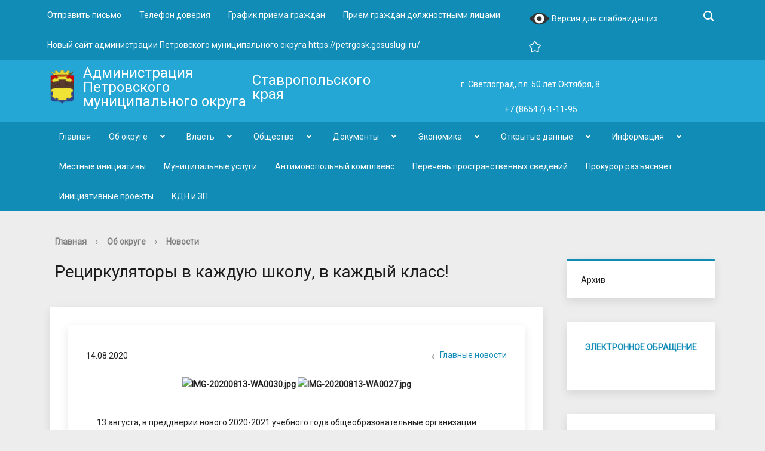

--- FILE ---
content_type: text/html; charset=UTF-8
request_url: http://petrgosk.ru/ob-okruge/novosti/4895/
body_size: 16751
content:

<!DOCTYPE html>
<html>
<head>
	<meta charset="utf-8">
	<title>Рециркуляторы в каждую школу, в каждый класс!</title>
	<meta http-equiv="X-UA-Compatible" content="IE=edge">
	<meta name="viewport" content="width=device-width, initial-scale=1">
	<meta 
	name="sputnik-verification" 
	content="gBEUTYJkN8MwGhlF"
	/>
	<link rel="icon" href="/bitrix/templates/gos_modern_blue_et/favicon.png">
	<script data-skip-moving="true">
		function loadFont(t,e,n,o){function a(){if(!window.FontFace)return!1;var t=new FontFace("t",'url("data:application/font-woff2,") format("woff2")',{}),e=t.load();try{e.then(null,function(){})}catch(n){}return"loading"===t.status}var r=navigator.userAgent,s=!window.addEventListener||r.match(/(Android (2|3|4.0|4.1|4.2|4.3))|(Opera (Mini|Mobi))/)&&!r.match(/Chrome/);if(!s){var i={};try{i=localStorage||{}}catch(c){}var d="x-font-"+t,l=d+"url",u=d+"css",f=i[l],h=i[u],p=document.createElement("style");if(p.rel="stylesheet",document.head.appendChild(p),!h||f!==e&&f!==n){var w=n&&a()?n:e,m=new XMLHttpRequest;m.open("GET",w),m.onload=function(){m.status>=200&&m.status<400&&(i[l]=w,i[u]=m.responseText,o||(p.textContent=m.responseText))},m.send()}else p.textContent=h}}

		loadFont('OpenSans', '/bitrix/templates/gos_modern_blue_et/opensans.css', '/bitrix/templates/gos_modern_blue_et/opensans-woff2.css');
	</script>

	
	<meta http-equiv="Content-Type" content="text/html; charset=UTF-8" />
<meta name="robots" content="index, follow" />
<meta name="keywords" content="1С-Битрикс, CMS, PHP, bitrix, система управления контентом" />
<meta name="description" content="1С-Битрикс: Управление сайтом" />
<link href="/bitrix/cache/css/et/gos_modern_blue_et/kernel_main/kernel_main.css?158289224036243" type="text/css"   rel="stylesheet" />
<link href="/bitrix/cache/css/et/gos_modern_blue_et/template_381cc66e515c1d36806d5204df65a2b8/template_381cc66e515c1d36806d5204df65a2b8.css?1676028882196063" type="text/css"   data-template-style="true"  rel="stylesheet" />
<script type="text/javascript">if(!window.BX)window.BX={};if(!window.BX.message)window.BX.message=function(mess){if(typeof mess=='object') for(var i in mess) BX.message[i]=mess[i]; return true;};</script>
<script type="text/javascript">(window.BX||top.BX).message({'JS_CORE_LOADING':'Загрузка...','JS_CORE_NO_DATA':'- Нет данных -','JS_CORE_WINDOW_CLOSE':'Закрыть','JS_CORE_WINDOW_EXPAND':'Развернуть','JS_CORE_WINDOW_NARROW':'Свернуть в окно','JS_CORE_WINDOW_SAVE':'Сохранить','JS_CORE_WINDOW_CANCEL':'Отменить','JS_CORE_WINDOW_CONTINUE':'Продолжить','JS_CORE_H':'ч','JS_CORE_M':'м','JS_CORE_S':'с','JSADM_AI_HIDE_EXTRA':'Скрыть лишние','JSADM_AI_ALL_NOTIF':'Показать все','JSADM_AUTH_REQ':'Требуется авторизация!','JS_CORE_WINDOW_AUTH':'Войти','JS_CORE_IMAGE_FULL':'Полный размер'});</script>
<script type="text/javascript">(window.BX||top.BX).message({'LANGUAGE_ID':'ru','FORMAT_DATE':'DD.MM.YYYY','FORMAT_DATETIME':'DD.MM.YYYY HH:MI:SS','COOKIE_PREFIX':'BITRIX_SM','SERVER_TZ_OFFSET':'10800','SITE_ID':'et','SITE_DIR':'/','USER_ID':'','SERVER_TIME':'1769010514','USER_TZ_OFFSET':'0','USER_TZ_AUTO':'Y','bitrix_sessid':'7e30d6fa4f0cd4cdc2783a8cc2da1dc0'});</script>


<script type="text/javascript"  src="/bitrix/cache/js/et/gos_modern_blue_et/kernel_main/kernel_main.js?1658238214372479"></script>
<script type="text/javascript">BX.setJSList(['/bitrix/js/main/core/core.js','/bitrix/js/main/core/core_ajax.js','/bitrix/js/main/core/core_window.js','/bitrix/js/main/core/core_popup.js','/bitrix/js/main/utils.js','/bitrix/js/main/core/core_date.js','/bitrix/js/main/json/json2.min.js','/bitrix/js/main/core/core_ls.js','/bitrix/js/main/core/core_tooltip.js','/bitrix/js/main/rating_like.js','/bitrix/js/main/core/core_fx.js','/bitrix/js/main/core/core_timer.js','/bitrix/js/main/dd.js','/bitrix/js/main/session.js','/bitrix/js/main/core/core_dd.js','/bitrix/templates/gos_modern_blue_et/js/-jquery.min.js','/bitrix/templates/gos_modern_blue_et/js/js.cookie.min.js','/bitrix/templates/gos_modern_blue_et/js/jquery.formstyler.min.js','/bitrix/templates/gos_modern_blue_et/js/jquery.matchHeight-min.js','/bitrix/templates/gos_modern_blue_et/js/jquery.mobileNav.min.js','/bitrix/templates/gos_modern_blue_et/js/jquery.tabsToSelect.min.js','/bitrix/templates/gos_modern_blue_et/js/owl.carousel.min.js','/bitrix/templates/gos_modern_blue_et/js/perfect-scrollbar.jquery.min.js','/bitrix/templates/gos_modern_blue_et/js/responsive-tables.js','/bitrix/templates/gos_modern_blue_et/js/special_version.js','/bitrix/templates/gos_modern_blue_et/js/main.js','/bitrix/templates/gos_modern_blue_et/js/cronsoft.js','/bitrix/components/bitrix/search.title/script.js']); </script>
<script type="text/javascript">BX.setCSSList(['/bitrix/js/main/core/css/core.css','/bitrix/js/main/core/css/core_popup.css','/bitrix/js/main/core/css/core_date.css','/bitrix/js/main/core/css/core_tooltip.css','/bitrix/templates/gos_modern_blue_et/special_version.css','/bitrix/templates/gos_modern_blue_et/styles.css','/bitrix/templates/gos_modern_blue_et/template_styles.css']); </script>
<script type="text/javascript">
					(function () {
						"use strict";

						var counter = function ()
						{
							var cookie = (function (name) {
								var parts = ("; " + document.cookie).split("; " + name + "=");
								if (parts.length == 2) {
									try {return JSON.parse(decodeURIComponent(parts.pop().split(";").shift()));}
									catch (e) {}
								}
							})("BITRIX_CONVERSION_CONTEXT_et");

							if (cookie && cookie.EXPIRE >= BX.message("SERVER_TIME"))
								return;

							var request = new XMLHttpRequest();
							request.open("POST", "/bitrix/tools/conversion/ajax_counter.php", true);
							request.setRequestHeader("Content-type", "application/x-www-form-urlencoded");
							request.send(
								"SITE_ID="+encodeURIComponent("et")+
								"&sessid="+encodeURIComponent(BX.bitrix_sessid())+
								"&HTTP_REFERER="+encodeURIComponent(document.referrer)
							);
						};

						if (window.frameRequestStart === true)
							BX.addCustomEvent("onFrameDataReceived", counter);
						else
							BX.ready(counter);
					})();
				</script>



<script type="text/javascript"  src="/bitrix/cache/js/et/gos_modern_blue_et/template_29ef2e2cfcfff6c1df25a41577237c8a/template_29ef2e2cfcfff6c1df25a41577237c8a.js?1582889188214373"></script>
<script type="text/javascript">var _ba = _ba || []; _ba.push(["aid", "97e0e7e45e3a040b712720d67b3d0af7"]); _ba.push(["host", "petrgosk.ru"]); (function() {var ba = document.createElement("script"); ba.type = "text/javascript"; ba.async = true;ba.src = (document.location.protocol == "https:" ? "https://" : "http://") + "bitrix.info/ba.js";var s = document.getElementsByTagName("script")[0];s.parentNode.insertBefore(ba, s);})();</script>



<link href="https://fonts.googleapis.com/css?family=Roboto&amp;subset=cyrillic" rel="stylesheet"> 


<!-- Yandex.Metrika counter -->
<script type="text/javascript" >
   (function(m,e,t,r,i,k,a){m[i]=m[i]||function(){(m[i].a=m[i].a||[]).push(arguments)};
   m[i].l=1*new Date();k=e.createElement(t),a=e.getElementsByTagName(t)[0],k.async=1,k.src=r,a.parentNode.insertBefore(k,a)})
   (window, document, "script", "https://mc.yandex.ru/metrika/tag.js", "ym");

   ym(73580662, "init", {
        clickmap:true,
        trackLinks:true,
        accurateTrackBounce:true,
        webvisor:true
   });
</script>
<noscript><div><img src="https://mc.yandex.ru/watch/73580662" style="position:absolute; left:-9999px;" alt="" /></div></noscript>
<!-- /Yandex.Metrika counter -->



<!-- Global site tag (gtag.js) - Google Analytics -->
<script async src="https://www.googletagmanager.com/gtag/js?id=G-DT5045JQ9L"></script>
<script>
  window.dataLayer = window.dataLayer || [];
  function gtag(){dataLayer.push(arguments);}
  gtag('js', new Date());

  gtag('config', 'G-DT5045JQ9L');
</script>



<!-- Google Tag Manager -->
<script>(function(w,d,s,l,i){w[l]=w[l]||[];w[l].push({'gtm.start':
new Date().getTime(),event:'gtm.js'});var f=d.getElementsByTagName(s)[0],
j=d.createElement(s),dl=l!='dataLayer'?'&l='+l:'';j.async=true;j.src=
'https://www.googletagmanager.com/gtm.js?id='+i+dl;f.parentNode.insertBefore(j,f);
})(window,document,'script','dataLayer','GTM-5MTHMBG');</script>
<!-- End Google Tag Manager -->



</head>

 

<body>





<!-- Google Tag Manager (noscript) -->
<noscript><iframe src="https://www.googletagmanager.com/ns.html?id=GTM-5MTHMBG"
height="0" width="0" style="display:none;visibility:hidden"></iframe></noscript>
<!-- End Google Tag Manager (noscript) -->




<div class="mb-hide"></div>
<div class="body-wrapper clearfix">
    <div class="special-settings">
        <div class="container special-panel-container">
            <div class="content">
                <div class="aa-block aaFontsize">
                    <div class="fl-l">Размер:</div>
                    <a class="aaFontsize-small" data-aa-fontsize="small" href="#" title="Уменьшенный размер шрифта">A</a><!--
				 --><a class="aaFontsize-normal a-current" href="#" data-aa-fontsize="normal" title="Нормальный размер шрифта">A</a><!--
				 --><a class="aaFontsize-big" data-aa-fontsize="big" href="#" title="Увеличенный размер шрифта">A</a>
                </div>
                <div class="aa-block aaColor">
                    Цвет:
                    <a class="aaColor-black a-current" data-aa-color="black" href="#" title="Черным по белому"><span>C</span></a><!--
				 --><a class="aaColor-yellow" data-aa-color="yellow" href="#" title="Желтым по черному"><span>C</span></a><!--
				 --><a class="aaColor-blue" data-aa-color="blue" href="#" title="Синим по голубому"><span>C</span></a>
                </div>

                <div class="aa-block aaImage">
                    Изображения
				<span class="aaImage-wrapper">
					<a class="aaImage-on a-current" data-aa-image="on" href="#">Вкл.</a><!--
					 --><a class="aaImage-off" data-aa-image="off" href="#">Выкл.</a>
				</span>
                </div>
                <span class="aa-block"><a href="/site_et/?set-aa=normal" data-aa-off><i class="icon icon-special-version"></i> Обычная версия сайта</a></span>
            </div>
        </div> <!-- .container special-panel-container -->
    </div> <!-- .special-settings -->

	<header>





		<div class="container container-top-header">
			<div class="content">
				 				<div class="col col-mb-hide col-10 col-dt-10 col-ld-10">
					    <div class="top-header-nav">
        <ul class="">
                                                <li><a href="/pryamaya-svyaz/">Отправить письмо</a></li>
                                                                        <li><a href="/telefon-doveriya/">Телефон доверия</a></li>
                                                                        <li><a href="/grafik-priema-grazhdan/">График приема граждан</a></li>
                                                                        <li><a href="/priem-grazhdan-dolzhnostnymi-litsami">Прием граждан должностными лицами</a></li>
                                                                        <li><a href="https://petrgosk.gosuslugi.ru/">Новый сайт администрации Петровского муниципального округа                https://petrgosk.gosuslugi.ru/</a></li>
                                                </ul>
    </div>
				</div>

				<div class="col col-mb-7 col-2 col-dt-2">
						<span class="aa-hide" itemprop="Copy">
                        <a class="fl-r top-header-link ta-center" href="/site_et/?set-aa=special" data-aa-on><img src="/bitrix/templates/gos_modern_blue_et/eye-icon.svg" width="35" height="35">

                        Версия для слабовидящих</a></span>

						<div class="search-block fl-r">
							<div class="search-button"><i class="icon icon-search" title='Поиск по сайту'></i> <span class="col-mb-hide col-hide col-dt-hide"></span></div>
                            
<div class="container container-search">
    <div class="content">
        <div class="col col-mb-12" id="searchTitle">
	        <form action="/site_et/search/index.php">
                <div class="search-form-block">
                    <i class="icon icon-search-white"></i>
                    <div class="search-close-button"><i class="icon icon-close"></i></div>
                    <div class="ov-h">
                        <input id="title-search-input" class="search-input" type="text" name="q" autocomplete="off">
                    </div>
                </div>
            </form>
            <div class="search-suggestions">
                <a href="#" class="btn btn-cta">Все результаты</a>
            </div>
        </div>
    </div>
</div>

<script>

function JCTitleSearchModern(arParams)
{
	var _this = this;

	this.arParams = {
		'AJAX_PAGE': arParams.AJAX_PAGE,
		'CONTAINER_ID': arParams.CONTAINER_ID,
		'INPUT_ID': arParams.INPUT_ID,
		'MIN_QUERY_LEN': parseInt(arParams.MIN_QUERY_LEN)
	};
	if(arParams.WAIT_IMAGE)
		this.arParams.WAIT_IMAGE = arParams.WAIT_IMAGE;
	if(arParams.MIN_QUERY_LEN <= 0)
		arParams.MIN_QUERY_LEN = 1;

	this.cache = [];
	this.cache_key = null;

	this.startText = '';
	this.currentRow = -1;
	this.RESULT = null;
	this.CONTAINER = null;
	this.INPUT = null;
	this.WAIT = null;

	this.ShowResult = function(result)
	{
		var suggestions = document.getElementsByClassName('search-suggestions');
		suggestions[0].innerHTML = result;
	}

	this.onKeyPress = function(keyCode)
	{
		var tbl = BX.findChild(_this.RESULT, {'tag':'div','class':'search-result'}, true);
		if(!tbl)
			return false;

		var cnt = tbl.rows.length;

		switch (keyCode)
		{
			case 27: // escape key - close search div
				_this.RESULT.style.display = 'none';
				_this.currentRow = -1;
				_this.UnSelectAll();
				return true;

			case 40: // down key - navigate down on search results
				if(_this.RESULT.style.display == 'none')
					_this.RESULT.style.display = 'block';

				var first = -1;
				for(var i = 0; i < cnt; i++)
				{
					if(!BX.findChild(tbl.rows[i], {'class':'title-search-separator'}, true))
					{
						if(first == -1)
							first = i;

						if(_this.currentRow < i)
						{
							_this.currentRow = i;
							break;
						}
						else if(tbl.rows[i].className == 'title-search-selected')
						{
							tbl.rows[i].className = '';
						}
					}
				}

				if(i == cnt && _this.currentRow != i)
					_this.currentRow = first;

				tbl.rows[_this.currentRow].className = 'title-search-selected';
				return true;

			case 38: // up key - navigate up on search results
				if(_this.RESULT.style.display == 'none')
					_this.RESULT.style.display = 'block';

				var last = -1;
				for(var i = cnt-1; i >= 0; i--)
				{
					if(!BX.findChild(tbl.rows[i], {'class':'title-search-separator'}, true))
					{
						if(last == -1)
							last = i;

						if(_this.currentRow > i)
						{
							_this.currentRow = i;
							break;
						}
						else if(tbl.rows[i].className == 'title-search-selected')
						{
							tbl.rows[i].className = '';
						}
					}
				}

				if(i < 0 && _this.currentRow != i)
					_this.currentRow = last;

				tbl.rows[_this.currentRow].className = 'title-search-selected';
				return true;

			case 13: // enter key - choose current search result
				if(_this.RESULT.style.display == 'block')
				{
					for(var i = 0; i < cnt; i++)
					{
						if(_this.currentRow == i)
						{
							if(!BX.findChild(tbl.rows[i], {'class':'title-search-separator'}, true))
							{
								var a = BX.findChild(tbl.rows[i], {'tag':'a'}, true);
								if(a)
								{
									window.location = a.href;
									return true;
								}
							}
						}
					}
				}
				return false;
		}

		return false;
	}

	this.onTimeout = function()
	{
		_this.onChange(function(){
			setTimeout(_this.onTimeout, 500);
		});
	}

	this.onChange = function(callback)
	{
		if(_this.INPUT.value != _this.oldValue && _this.INPUT.value != _this.startText)
		{
			_this.oldValue = _this.INPUT.value;
			if(_this.INPUT.value.length >= _this.arParams.MIN_QUERY_LEN)
			{
				_this.cache_key = _this.arParams.INPUT_ID + '|' + _this.INPUT.value;
				if(_this.cache[_this.cache_key] == null)
				{
					if(_this.WAIT)
					{
						var pos = BX.pos(_this.INPUT);
						var height = (pos.bottom - pos.top)-2;
						_this.WAIT.style.top = (pos.top+1) + 'px';
						_this.WAIT.style.height = height + 'px';
						_this.WAIT.style.width = height + 'px';
						_this.WAIT.style.left = (pos.right - height + 2) + 'px';
						_this.WAIT.style.display = 'block';
					}

					BX.ajax.post(
						_this.arParams.AJAX_PAGE,
						{
							'ajax_call':'y',
							'INPUT_ID':_this.arParams.INPUT_ID,
							'q':_this.INPUT.value,
							'l':_this.arParams.MIN_QUERY_LEN
						},
						function(result)
						{
							_this.cache[_this.cache_key] = result;
							_this.ShowResult(result);
							_this.currentRow = -1;
							_this.EnableMouseEvents();
							if(_this.WAIT)
								_this.WAIT.style.display = 'none';
							if (!!callback)
								callback();
						}
					);
					return;
				}
				else
				{
					_this.ShowResult(_this.cache[_this.cache_key]);
					_this.currentRow = -1;
					_this.EnableMouseEvents();
				}
			}
			else
			{
				_this.RESULT.style.display = 'none';
				_this.currentRow = -1;
				_this.UnSelectAll();
			}
		}
		if (!!callback)
			callback();
	}

	this.UnSelectAll = function()
	{
		var tbl = BX.findChild(_this.RESULT, {'tag':'div','class':'search-result'}, true);
		if(tbl)
		{
			var cnt = tbl.rows.length;
			for(var i = 0; i < cnt; i++)
				tbl.rows[i].className = '';
		}
	}

	this.EnableMouseEvents = function()
	{
		var tbl = BX.findChild(_this.RESULT, {'tag':'div','class':'search-result'}, true);
		if(tbl)
		{
			var cnt = tbl.rows.length;
			for(var i = 0; i < cnt; i++)
				if(!BX.findChild(tbl.rows[i], {'class':'title-search-separator'}, true))
				{
					tbl.rows[i].id = 'row_' + i;
					tbl.rows[i].onmouseover = function (e) {
						if(_this.currentRow != this.id.substr(4))
						{
							_this.UnSelectAll();
							this.className = 'title-search-selected';
							_this.currentRow = this.id.substr(4);
						}
					};
					tbl.rows[i].onmouseout = function (e) {
						this.className = '';
						_this.currentRow = -1;
					};
				}
		}
	}

	this.onFocusLost = function(hide)
	{
		setTimeout(function(){_this.RESULT.style.display = 'none';}, 250);
	}

	this.onFocusGain = function()
	{
		if(_this.RESULT.innerHTML.length)
			_this.ShowResult();
	}

	this.onKeyDown = function(e)
	{
		if(!e)
			e = window.event;

		if (_this.RESULT.style.display == 'block')
		{
			if(_this.onKeyPress(e.keyCode))
				return BX.PreventDefault(e);
		}
	}

	this.Init = function()
	{
		this.CONTAINER = document.getElementById(this.arParams.CONTAINER_ID);
		this.RESULT = document.body.appendChild(document.createElement("DIV"));
		this.RESULT.className = 'search-suggestions';
		this.INPUT = document.getElementById(this.arParams.INPUT_ID);
		this.startText = this.oldValue = this.INPUT.value;
		BX.bind(this.INPUT, 'focus', function() {_this.onFocusGain()});
		BX.bind(this.INPUT, 'blur', function() {_this.onFocusLost()});

		if(BX.browser.IsSafari() || BX.browser.IsIE())
			this.INPUT.onkeydown = this.onKeyDown;
		else
			this.INPUT.onkeypress = this.onKeyDown;

		if(this.arParams.WAIT_IMAGE)
		{
			this.WAIT = document.body.appendChild(document.createElement("DIV"));
			this.WAIT.style.backgroundImage = "url('" + this.arParams.WAIT_IMAGE + "')";
			if(!BX.browser.IsIE())
				this.WAIT.style.backgroundRepeat = 'none';
			this.WAIT.style.display = 'none';
			this.WAIT.style.position = 'absolute';
			this.WAIT.style.zIndex = '1100';
		}

		BX.bind(this.INPUT, 'bxchange', function() {_this.onChange()});
	}

	BX.ready(function (){_this.Init(arParams)});
}

	BX.ready(function(){
		new JCTitleSearchModern({
			'AJAX_PAGE' : '/ob-okruge/novosti/4895/',
			'CONTAINER_ID': 'searchTitle',
			'INPUT_ID': 'title-search-input',
			'MIN_QUERY_LEN': 2
		});
	});
</script>
						</div>
                       
                        <a class="fl-r top-header-link" href="/" rel="sidebar" onclick='add_favorite(a);return false;' title='petrgosk.ru'>
                        <i title='Добавить сайт в избранное' class="icon favorite"></i></a>
					</div>
				</div> <!-- .col col-mb-7 col-2 col-dt-2 -->
			</div> <!-- .content -->
		</div> <!-- .container container-top-header -->

		<div class="container container-white container-blue pt10 pb10">
			<div class="content">
				<div class="col col-mb-12 col-dt-6">
                    <a href="/" class="logo">
                        <img src="/bitrix/templates/gos_modern_blue_et/logo.png" />
                        <div>
	 Администрация Петровского муниципального округа
</div>
<div>
	 Ставропольского края
</div>                    </a>
				</div> <!-- .col col-mb-12 col-dt-6 col-margin-bottom -->
				<div class="col col-mb-12 col-6 col-dt-4 mt20 right">
                    г. Светлоград, пл. 50 лет Октября, 8                    				</div> <!-- .col col-mb-12 col-6 col-dt-3 mt10 col-margin-bottom -->
				<div class="col col-mb-12 col-6 col-dt-2 mt20 right">
                    +7 (86547) 4-11-95                    				</div> <!-- .col col-mb-12 col-6 col-dt-3 mt10 col-margin-bottom -->
			</div> <!-- .content -->
		</div> <!-- .container container-white pt10 -->

		<div class="container container-top-navigation">
			<div class="content">
				<div class="col col-mb-hide col-12">
					<div class="top-nav-block">
                        <ul id="menu2">


    
    

                                            <li>
                    <a href="/" class="root-item">
                        Главная                    </a>
                 </li>
            
    
    

    
    
	                           <li class="parent">
				   <a tabindex="1" href="/ob-okruge/">Об округе</a>
				                       <div class="second-level container">
                                                            <ul class="clearfix second_m">
										        
    
    

    
    

                                            <li>
                    <a href="/ob-okruge/anonsy/" class="">
                        Анонсы                    </a>
                </li>
            
    
    

    
    
	                        <li  class="parent"><a class='' href="/ob-okruge/novosti/">Главные новости<span></span></a>
                <ul class='third_m'>
        
    
    

    
    

                                            <li>
                    <a href="/ob-okruge/novosti/arkhiv/" class="">
                        Архив                    </a>
                </li>
            
    
    

                </ul></li>    
    

                                            <li>
                    <a href="/ob-okruge/obyavleniya/" class="">
                        Объявления                    </a>
                </li>
            
    
    

    
    

                                            <li>
                    <a href="/ob-okruge/novosti-sporta/" class="">
                        Новости спорта                    </a>
                </li>
            
    
    

    
    

                                            <li>
                    <a href="/ob-okruge/obekty-kulturnogo-naslediya/" class="">
                        Объекты культурного наследия                    </a>
                </li>
            
    
    

    
    

                                            <li>
                    <a href="/ob-okruge/istoricheskaya-spravka/" class="">
                        Историческая справка                    </a>
                </li>
            
    
    

    
    

                                            <li>
                    <a href="/ob-okruge/selskie-okruga-poseleniya/" class="">
                        Населенные пункты Петровского городского округа                    </a>
                </li>
            
    
    

    
    

                                            <li>
                    <a href="/ob-okruge/osnovnye-pokazateli/" class="">
                        Основные показатели                    </a>
                </li>
            
    
    

    
    

                                            <li>
                    <a href="/ob-okruge/simvolika/" class="">
                        Символика                    </a>
                </li>
            
    
    

                </ul></li>    
    
	                           <li class="parent">
				   <a tabindex="1" href="/vlast/">Власть</a>
				                       <div class="second-level container">
                                                            <ul class="clearfix second_m">
										        
    
    

    
    
	                        <li class="parent"><a class='' href="/vlast/glava-okruga/">Глава округа<span></span></a>
                <ul class='third_m'>
        
    
    

    
    

                                            <li>
                    <a href="/vlast/glava-okruga/arkhiv/" class="">
                        Архив                    </a>
                </li>
            
    
    

    
    

                                            <li>
                    <a href="/vlast/glava-okruga/doklady-otchety-glavy-okruga.php" class="">
                        Доклады. Отчеты главы округа                    </a>
                </li>
            
    
    

                </ul></li>    
    

                                            <li>
                    <a href="/vlast/zamestiteli-glavy/" class="">
                        Заместители главы                    </a>
                </li>
            
    
    

    
    
	                        <li class="parent"><a class='' href="/vlast/administratsiya-okruga/">Администрация округа<span></span></a>
                <ul class='third_m'>
        
    
    

    
    

                                            <li>
                    <a href="/vlast/administratsiya-okruga/struktura-administratsii/" class="">
                        Структура администрации                    </a>
                </li>
            
    
    

    
    

                                            <li>
                    <a href="/vlast/administratsiya-okruga/otdely-i-upravleniya-administratsii/" class="">
                        Отделы и управления администрации                    </a>
                </li>
            
    
    

    
    

                                            <li>
                    <a href="/vlast/administratsiya-okruga/polnomochiya-zadachi-i-funktsii/" class="">
                        Полномочия, задачи и функции                    </a>
                </li>
            
    
    

    
    

                                            <li>
                    <a href="/vlast/administratsiya-okruga/raspredelenie-obyazannostey/" class="">
                        Распределение обязанностей                    </a>
                </li>
            
    
    

    
    

                                            <li>
                    <a href="/vlast/administratsiya-okruga/podvedomstvennye-organizatsii/" class="">
                        Подведомственные организации                    </a>
                </li>
            
    
    

    
    

                                            <li>
                    <a href="/vlast/administratsiya-okruga/plan-meropriyatiy/" class="">
                        План мероприятий                    </a>
                </li>
            
    
    

                </ul></li>    
    

                                            <li>
                    <a href="/vlast/zasedaniya-administratsii.php" class="">
                        Заседания администрации                    </a>
                </li>
            
    
    

    
    

                                            <li>
                    <a href="/vlast/munitsipalnyy-kontrol/" class="">
                        Муниципальный контроль                    </a>
                </li>
            
    
    

    
    

                                            <li>
                    <a href="/vlast/proverki/" class="">
                        Планы проверок. Результаты проверок                    </a>
                </li>
            
    
    

    
    
	                        <li class="parent"><a class='' href="/vlast/sovet-deputatov/">Совет депутатов <span></span></a>
                <ul class='third_m'>
        
    
    

    
    

                                            <li>
                    <a href="/vlast/sovet-deputatov/provedenie-nezavisimoy-antikorruptsionnoy-ekspertizy" class="">
                        Проведение независимой антикоррупционной экспертизы                    </a>
                </li>
            
    
    

    
    

                                            <li>
                    <a href="/vlast/sovet-deputatov/publichnye-slushaniya-po-proektam-resheniy/" class="">
                        Публичные слушания по проектам решений                    </a>
                </li>
            
    
    

    
    

                                            <li>
                    <a href="/vlast/sovet-deputatov/deputaty/" class="">
                        Депутаты                    </a>
                </li>
            
    
    

    
    

                                            <li>
                    <a href="/vlast/sovet-deputatov/normativnye-pravovye-akty/" class="">
                        Нормативные правовые акты                    </a>
                </li>
            
    
    

    
    

                                            <li>
                    <a href="/vlast/sovet-deputatov/zasedaniya-soveta-deputatov-petrovskogo-gorodskogo-okruga-stavropolskogo-kraya/" class="">
                        Заседания Совета депутатов Петровского городского округа Ставропольского края                    </a>
                </li>
            
    
    

    
    

                                            <li>
                    <a href="/vlast/sovet-deputatov/resheniya-soveta-deputatov-petrovskogo-gorodskogo-okruga-stavropolskogo-kraya/" class="">
                        Решения Совета депутатов Петровского городского округа Ставропольского края                    </a>
                </li>
            
    
    

    
    

                                            <li>
                    <a href="/vlast/sovet-deputatov/antikorruptsionnaya-deyatelnost/" class="">
                        Антикоррупционная деятельность                    </a>
                </li>
            
    
    

    
    

                                            <li>
                    <a href="/vlast/sovet-deputatov/svedeniya-o-dokhodakh/" class="">
                        Сведения о доходах                    </a>
                </li>
            
    
    

    
    

                                            <li>
                    <a href="/vlast/sovet-deputatov/arkhiv/" class="">
                        Архив                    </a>
                </li>
            
    
    

                </ul></li>    
    
	                        <li class="parent"><a class='' href="/vlast/kontrolno-schetnaya-palata/">Контрольно-счетная палата<span></span></a>
                <ul class='third_m'>
        
    
    

    
    

                                            <li>
                    <a href="/vlast/kontrolno-schetnaya-palata/arkhiv/" class="">
                        Архив                    </a>
                </li>
            
    
    

                </ul></li>    
    

                                            <li>
                    <a href="/vlast/otkrytoe-pravitelstvo.php" class="">
                        Открытое правительство                    </a>
                </li>
            
    
    

    
    

                                            <li>
                    <a href="/vlast/territorialnaya-izbiratelnaya-komissiya/" class="">
                        Территориальная избирательная комиссия                    </a>
                </li>
            
    
    

                </ul></li>    
    
	                           <li class="parent">
				   <a tabindex="1" href="/obshchestvo/">Общество</a>
				                       <div class="second-level container">
                                                            <ul class="clearfix second_m">
										        
    
    

    
    
	                        <li class="parent"><a class='' href="/obshchestvo/sotsialnaya-sfera/">Социальная сфера<span></span></a>
                <ul class='third_m'>
        
    
    

    
    

                                            <li>
                    <a href="/obshchestvo/sotsialnaya-sfera/voenno-patrioticheskoe-vospitanie/" class="">
                        Военно-патриотическое воспитание                    </a>
                </li>
            
    
    

    
    

                                            <li>
                    <a href="/obshchestvo/sotsialnaya-sfera/sotsialnaya-zashchita-naseleniya/" class="">
                        Социальная защита населения. Охрана труда                    </a>
                </li>
            
    
    

    
    

                                            <li>
                    <a href="/obshchestvo/sotsialnaya-sfera/sotsialnoe-partnyerstvo.php" class="">
                        Социальное партнёрство                    </a>
                </li>
            
    
    

    
    

                                            <li>
                    <a href="/obshchestvo/koordinatsionnye-i-soveshchatelnye-organy/komissiya-po-delam-nesovershennoletnikh-pgo/index.php" class="">
                        Комиссия по делам несовершеннолетних                    </a>
                </li>
            
    
    

    
    

                                            <li>
                    <a href="/obshchestvo/sotsialnaya-sfera/molodezhnaya-politika/" class="">
                        Молодежная политика                    </a>
                </li>
            
    
    

    
    

                                            <li>
                    <a href="/obshchestvo/sotsialnaya-sfera/vserossiyskiy-konkurs-goroda-dlya-detey/" class="">
                        Всероссийский конкурс "Города для детей"                    </a>
                </li>
            
    
    

    
    

                                            <li>
                    <a href="/obshchestvo/sotsialnaya-sfera/realizatsiya-innovatsionnogo-sotsialnogo-proekta-vmeste/" class="">
                        Реализация инновационного социального проекта "Вместе"                    </a>
                </li>
            
    
    

    
    

                                            <li>
                    <a href="/obshchestvo/sotsialnaya-sfera/sportivnaya-zhizn/" class="">
                        Спортивная жизнь                    </a>
                </li>
            
    
    

    
    

                                            <li>
                    <a href="/obshchestvo/sotsialnaya-sfera/obshchestvennyy-sovet/" class="">
                        Общественный совет                    </a>
                </li>
            
    
    

    
    

                                            <li>
                    <a href="/obshchestvo/sotsialnaya-sfera/zdravookhranenie/" class="">
                        Здравоохранение                    </a>
                </li>
            
    
    

    
    

                                            <li>
                    <a href="/obshchestvo/sotsialnaya-sfera/obrazovanie/" class="">
                        Образование                    </a>
                </li>
            
    
    

    
    

                                            <li>
                    <a href="/obshchestvo/sotsialnaya-sfera/kultura/" class="">
                        Культура                    </a>
                </li>
            
    
    

    
    

                                            <li>
                    <a href="/obshchestvo/sotsialnaya-sfera/upolnomochennyy-po-pravam-rebenka/" class="">
                        Уполномоченный по правам ребенка                    </a>
                </li>
            
    
    

    
    

                                            <li>
                    <a href="/obshchestvo/sotsialnaya-sfera/vserossiyskaya-perepis-2021g/" class="">
                        Всероссийская перепись - 2021                    </a>
                </li>
            
    
    

    
    

                                            <li>
                    <a href="/obshchestvo/sotsialnaya-sfera/voprosy-i-predlozheniya-po-problemam-protivodeystviya-nezakonnomu-oborotu-i-potrebleniyu-narkotikov/" class="">
                        Вопросы и предложения по проблемам противодействия незаконному обороту и потреблению наркотиков                    </a>
                </li>
            
    
    

                </ul></li>    
    

                                            <li>
                    <a href="/obshchestvo/bezopasnost/" class="">
                        Безопасность. Защита от ЧС                    </a>
                </li>
            
    
    

    
    

                                            <li>
                    <a href="/obshchestvo/kadrovoe-obespechenie/" class="">
                        Кадровое обеспечение                    </a>
                </li>
            
    
    

    
    

                                            <li>
                    <a href="/obshchestvo/pravovoe-obespechenie/" class="">
                        Правовое обеспечение                    </a>
                </li>
            
    
    

    
    

                                            <li>
                    <a href="/obshchestvo/koordinatsionnye-i-soveshchatelnye-organy/" class="">
                        Координационные и совещательные органы                    </a>
                </li>
            
    
    

    
    

                                            <li>
                    <a href="/obshchestvo/formirovanie-sovremennoy-gorodskoy-sredy/" class="">
                        Формирование современной городской среды                    </a>
                </li>
            
    
    

    
    

                                            <li>
                    <a href="/obshchestvo/dorogi-i-transport/" class="">
                        Дороги и транспорт                    </a>
                </li>
            
    
    

    
    

                                            <li>
                    <a href="/obshchestvo/arkhitektura-i-gradostroitelstvo/" class="">
                        Архитектура и градостроительство                    </a>
                </li>
            
    
    

    
    

                                            <li>
                    <a href="/obshchestvo/zhkkh-/" class="">
                        Муниципальное хозяйство                    </a>
                </li>
            
    
    

    
    

                                            <li>
                    <a href="/obshchestvo/selskoe-khozyaystvo/" class="">
                        Сельское хозяйство. Охрана окружающей среды                    </a>
                </li>
            
    
    

    
    

                                            <li>
                    <a href="/obshchestvo/zhilishchnyy-uchet-stroitelstvo-munitsipalnyy-kontrol/" class="">
                        Жилищный учет, строительство, контроль                    </a>
                </li>
            
    
    

    
    

                                            <li>
                    <a href="/obshchestvo/meropriyatiya-po-ranee-uchtennym-obektam-nedvizhimosti/" class="">
                        Мероприятия по ранее учтенным объектам недвижимости                    </a>
                </li>
            
    
    

    
    

                                            <li>
                    <a href="/obshchestvo/arkhivnoe-delo-/" class="">
                        Архивное дело...                    </a>
                </li>
            
    
    

    
    

                                            <li>
                    <a href="/obshchestvo/opeka-popechitelstvo.php" class="">
                        Опека, попечительство                    </a>
                </li>
            
    
    

    
    

                                            <li>
                    <a href="/obshchestvo/zemlya-i-imushchestvo/" class="">
                        Земля и имущество                    </a>
                </li>
            
    
    

    
    

                                            <li>
                    <a href="/obshchestvo/obshchestvennye-organizatsii/" class="">
                        Общественные организации                    </a>
                </li>
            
    
    

    
    

                                            <li>
                    <a href="/obshchestvo/doska-pocheta/" class="">
                        Доска почета                    </a>
                </li>
            
    
    

    
    

                                            <li>
                    <a href="/obshchestvo/informatsionnye-sistemy/" class="">
                        Информационные системы                    </a>
                </li>
            
    
    

                </ul></li>    
    
	                           <li class="parent">
				   <a tabindex="1" href="/dokumenty/">Документы</a>
				                       <div class="second-level container">
                                                            <ul class="clearfix second_m">
										        
    
    

    
    

                                            <li>
                    <a href="/dokumenty/ustav/" class="">
                        Устав                    </a>
                </li>
            
    
    

    
    

                                            <li>
                    <a href="/dokumenty/polozheniya/" class="">
                        Положения                    </a>
                </li>
            
    
    

    
    

                                            <li>
                    <a href="/dokumenty/reglament-administratsii-okruga/" class="">
                        Регламент администрации                    </a>
                </li>
            
    
    

    
    

                                            <li>
                    <a href="/dokumenty/personalnye-dannye-polozhenie/" class="">
                        Персональные данные                    </a>
                </li>
            
    
    

    
    

                                            <li>
                    <a href="/dokumenty/spetsialnaya-otsenka-usloviy-truda-/" class="">
                        Специальная оценка условий труда                    </a>
                </li>
            
    
    

    
    

                                            <li>
                    <a href="/dokumenty/postanovleniya/" class="">
                        Постановления                    </a>
                </li>
            
    
    

    
    

                                            <li>
                    <a href="/dokumenty/rasporyazheniya/" class="">
                        Распоряжения                    </a>
                </li>
            
    
    

    
    

                                            <li>
                    <a href="/dokumenty/proekty/" class="">
                        Проекты. Антикоррупционная экспертиза                    </a>
                </li>
            
    
    

    
    

                                            <li>
                    <a href="/dokumenty/resheniya/" class="">
                        Решения                    </a>
                </li>
            
    
    

    
    

                                            <li>
                    <a href="/dokumenty/nezavisimaya-ekspertiza-proektov-npa/" class="">
                        Независимая экспертиза проектов НПА                    </a>
                </li>
            
    
    

    
    

                                            <li>
                    <a href="/dokumenty/obshchestvennye-obsuzhdeniya-proektov-strategicheskogo-planirovaniya/" class="">
                        Общественные обсуждения проектов документов стратегического планирования                    </a>
                </li>
            
    
    

    
    

                                            <li>
                    <a href="/dokumenty/obshchestvennye-obsuzhdeniya-proektov-programm-profilaktiki-riskov-prichineniya-vreda-ushcherba-okhr/" class="">
                        Общественные обсуждения проектов программ профилактики рисков причинения вреда (ущерба) охраняемым законом ценностям                    </a>
                </li>
            
    
    

    
    

                                            <li>
                    <a href="/dokumenty/obshchestvennye-obsuzhdeniya-proektov-normativno-pravovykh-aktov-ob-utverzhdenii-form-proverochnykh-/" class="">
                        Общественные обсуждения проектов нормативно правовых актов об утверждении форм проверочных листов                    </a>
                </li>
            
    
    

    
    

                                            <li>
                    <a href="/dokumenty/otsenka-reguliruyushchego-vozdeystviya-i-ekspertiza-npa/" class="">
                        Оценка регулирующего воздействия и экспертиза НПА                    </a>
                </li>
            
    
    

    
    

                                            <li>
                    <a href="/dokumenty/poryadok-obzhalovaniya-pravovykh-aktov-i-inykh-resheniy/" class="">
                        Порядок обжалования правовых актов и иных решений                    </a>
                </li>
            
    
    

    
    

                                            <li>
                    <a href="/dokumenty/tipichnye-narusheniya-zakonodatelstva/" class="">
                        Типичные нарушения законодательства                    </a>
                </li>
            
    
    

    
    

                                            <li>
                    <a href="/dokumenty/deloproizvodstvo/" class="">
                        Делопроизводство                    </a>
                </li>
            
    
    

                </ul></li>    
    
	                           <li class="parent">
				   <a tabindex="1" href="/ekonomika/">Экономика</a>
				                       <div class="second-level container">
                                                            <ul class="clearfix second_m">
										        
    
    

    
    

                                            <li>
                    <a href="/ekonomika/ekonomicheskoe-razvitie/" class="">
                        Экономическое развитие                    </a>
                </li>
            
    
    

    
    

                                            <li>
                    <a href="/ekonomika/investitsionnaya-politika/" class="">
                        Инвестиционный портал / Investment portal                    </a>
                </li>
            
    
    

    
    

                                            <li>
                    <a href="/ekonomika/munitsipalnye-zakupki/" class="">
                        Муниципальные закупки                    </a>
                </li>
            
    
    

    
    

                                            <li>
                    <a href="/ekonomika/antimonopolnyy-komplaens/" class="">
                        Антимонопольный комплаенс                    </a>
                </li>
            
    
    

    
    

                                            <li>
                    <a href="/ekonomika/upravlenie-finansami/" class="">
                        Управление финансами                    </a>
                </li>
            
    
    

    
    

                                            <li>
                    <a href="/ekonomika/maloe-i-srednee-predprinimatelstvo/" class="">
                        Развитие предпринимательства, торговли и потребительского рынка                    </a>
                </li>
            
    
    

    
    

                                            <li>
                    <a href="/ekonomika/maloe-i-srednee-predprinimatelstvo/informatsionnaya-podderzhka/index.php" class="">
                        Информационная поддержка субъектов малого и среднего предпринимательства                    </a>
                </li>
            
    
    

    
    

                                            <li>
                    <a href="/ekonomika/imushchestvennaya-podderzhka-/" class="">
                        Имущественная поддержка субъектов малого и среднего предпринимательства                    </a>
                </li>
            
    
    

    
    
	                        <li class="parent"><a class='' href="/ekonomika/razvitie-konkurentsii/">Развитие конкуренции<span></span></a>
                <ul class='third_m'>
        
    
    

    
    

                                            <li>
                    <a href="/ekonomika/razvitie-konkurentsii/normativno-pravovaya-baza/" class="">
                        Нормативно-правовая база                    </a>
                </li>
            
    
    

    
    

                                            <li>
                    <a href="/ekonomika/razvitie-konkurentsii/informatsionnye-dokumenty/" class="">
                        Внедрение стандарта развития конкуренции                    </a>
                </li>
            
    
    

    
    

                                            <li>
                    <a href="/ekonomika/razvitie-konkurentsii/gospodderzhka-malogo-i-srednego-biznesa/" class="">
                        Информация о деятельности по содействию развитию конкуренции                    </a>
                </li>
            
    
    

                </ul></li>    
    

                                            <li>
                    <a href="/ekonomika/turizm/" class="">
                        Туризм                    </a>
                </li>
            
    
    

                </ul></li>    
    
	                           <li class="parent">
				   <a tabindex="1" href="/otkrytye-dannye/">Открытые данные</a>
				                       <div class="second-level container">
                                                            <ul class="clearfix second_m">
										        
    
    

    
    

                                            <li>
                    <a href="/otkrytye-dannye/arkhiv/" class="">
                        Архив                    </a>
                </li>
            
    
    

                </ul></li>    
    
	                           <li class="parent">
				   <a tabindex="1" href="/informatsiya/">Информация</a>
				                       <div class="second-level container">
                                                            <ul class="clearfix second_m">
										        
    
    

    
    

                                            <li>
                    <a href="/informatsiya/ob-okruge/" class="">
                        Об округе                    </a>
                </li>
            
    
    

    
    

                                            <li>
                    <a href="/informatsiya/gostinitsy-okruga.php" class="">
                        Гостиницы округа                    </a>
                </li>
            
    
    

    
    

                                            <li>
                    <a href="/informatsiya/smi/" class="">
                        СМИ                    </a>
                </li>
            
    
    

    
    

                                            <li>
                    <a href="/informatsiya/kontakty/" class="">
                        Контакты                    </a>
                </li>
            
    
    

    
    

                                            <li>
                    <a href="/informatsiya/plan-meropriyatiy/" class="">
                        План мероприятий                    </a>
                </li>
            
    
    

    
    

                                            <li>
                    <a href="/informatsiya/sotsialnye-seti/" class="">
                        Социальные сети                    </a>
                </li>
            
    
    

    
    

                                            <li>
                    <a href="/informatsiya/o-perekhode-na-tsifrovoe-televidenie/" class="">
                        О переходе на цифровое телевидение                    </a>
                </li>
            
    
    

    
    

                                            <li>
                    <a href="/informatsiya/finansovaya-gramotnost-naseleniya/" class="">
                        Финансовая грамотность                    </a>
                </li>
            
    
    

    
    

                                            <li>
                    <a href="/informatsiya/informatsiya-dlya-grazhdan-osvobodivshikhsya-iz-mest-lisheniya-svobody/" class="">
                        Информация для граждан, освободившихся из мест лишения свободы                    </a>
                </li>
            
    
    

    
    

                                            <li>
                    <a href="/informatsiya/petrovskiy-mezhrayonnyy-sledstvennyy-otdel-/" class="">
                        Петровский межрайонный следственный отдел                    </a>
                </li>
            
    
    

    
    

                                            <li>
                    <a href="/informatsiya/mezhrayonnaya-ifns-3-po-sk-informiruet/" class="">
                        Межрайонная ИФНС № 3 по СК информирует                    </a>
                </li>
            
    
    

    
    

                                            <li>
                    <a href="/informatsiya/prokuratura-informiruet/" class="">
                        Прокурор разъясняет. Прокуратура информирует                    </a>
                </li>
            
    
    

    
    

                                            <li>
                    <a href="/informatsiya/kalendar-sobytiy.php" class="">
                        Календарь государственных праздников                    </a>
                </li>
            
    
    

    
    

                                            <li>
                    <a href="/informatsiya/roskomnadzor-informiruet" class="">
                        Роскомнадзор информирует                    </a>
                </li>
            
    
    

    
    

                                            <li>
                    <a href="/informatsiya/sud-informiruet/" class="">
                        Суд информирует                    </a>
                </li>
            
    
    

                </ul></li>    
    

                                            <li>
                    <a href="/novyy-razdel/" class="root-item">
                        Местные инициативы                    </a>
                 </li>
            
    
    

    
    

                                            <li>
                    <a href="/gosuslugi/gosuslugi-eto-prosto.php" class="root-item">
                        Муниципальные услуги                    </a>
                 </li>
            
    
    

    
    

                                            <li>
                    <a href="/ekonomika/antimonopolnyy-komplaens/" class="root-item">
                        Антимонопольный комплаенс                    </a>
                 </li>
            
    
    

    
    

                                            <li>
                    <a href="/perechen-prostranstvennykh-svedeniy/" class="root-item">
                        Перечень пространственных сведений                    </a>
                 </li>
            
    
    

    
    

                                            <li>
                    <a href="/informatsiya/prokuratura-informiruet/index.php" class="root-item">
                        Прокурор разъясняет                    </a>
                 </li>
            
    
    

    
    

                                            <li>
                    <a href="/initsiativnye-proekty/" class="root-item">
                        Инициативные проекты                    </a>
                 </li>
            
    
    

    
    

                                            <li>
                    <a href="/obshchestvo/koordinatsionnye-i-soveshchatelnye-organy/komissiya-po-delam-nesovershennoletnikh-pgo/index.php" class="root-item">
                        КДН и ЗП                    </a>
                 </li>
            
    
    


</ul>
<div class="menu-clear-left"></div>
					</div> <!-- .top-nav-block -->
				</div> <!-- .col col-mb-hide col-12 -->
			</div>
		</div> <!-- .container container-top-navigation -->

</header>

	
	<div class="container container-main col-margin-top col-margin-bottom">
		<div class="content">












			<div class="col col-mb-12 col-9">
				

				
				<div class="content">

					<div class="col col-12"><div class="breadcrumb"><ul><li><a href="/" title="Главная">Главная</a></li><li><span class="crumb_marker">&rsaquo;</span></li><li><a href="/ob-okruge/" title="Об округе">Об округе</a></li><li><span class="crumb_marker">&rsaquo;</span></li><li><a href="/ob-okruge/novosti/" title="Новости">Новости</a></li></ul></div></div>						<div class="col col-mb-12 col-margin-bottom">
							<h1>Рециркуляторы в каждую школу, в каждый класс!</h1>
						</div>
				</div>

                <div class="white-box padding-box">                












					<div class='white-box padding-box'>
<div class="news-detail">
    <div class="news-item">
        <div class="clearfix">
            <div class="news-item-date fl-l mt10">14.08.2020</div>            <div class="fl-r"><a href="/ob-okruge/novosti/" class="btn btn-link"><i class="icon icon-arrow-left"></i>Главные новости</a></div>
        </div>
        <div class="news-item-text clearfix">
            			
                            <p><p style="text-align: center;">
 <a href="/upload/medialibrary/e7a/IMG-20200813-WA0030.jpg" title="IMG-20200813-WA0030.jpg"><img width="256" alt="IMG-20200813-WA0030.jpg" src="/upload/medialibrary/e7a/IMG-20200813-WA0030.jpg" height="341" title="IMG-20200813-WA0030.jpg"></a>&nbsp;<a href="/upload/medialibrary/a23/IMG-20200813-WA0027.jpg" title="IMG-20200813-WA0027.jpg"><img width="256" alt="IMG-20200813-WA0027.jpg" src="/upload/medialibrary/a23/IMG-20200813-WA0027.jpg" height="341" title="IMG-20200813-WA0027.jpg"></a>
</p>
 <br>
 &nbsp; &nbsp; &nbsp; 13 августа, в преддверии нового 2020-2021 учебного года общеобразовательные организации Петровского городского округа получили в краевой столице рециркуляторы бактерицидные для обеззараживания воздуха в школьных помещениях.<br>
 &nbsp; &nbsp; &nbsp; Это оборудование необходимо в соответствии с рекомендациями Роспотребназора в целях недопущения распространения новой коронавирусной инфекции.<br>
 &nbsp; &nbsp; &nbsp; &nbsp;Всего школы Петровского городского округа для каждого класса-комплекта и школьных столовых получили 377 рециркуляторов. А это значит, что наши школы полностью готовы распахнуть двери 1 сентября 2020 года и с нетерпением ждут своих учеников. &nbsp;&nbsp;
<p style="text-align: center;">
	<a href="/upload/medialibrary/f63/IMG-20200813-WA0032.jpg" title="IMG-20200813-WA0032.jpg"><img width="256" alt="IMG-20200813-WA0032.jpg" src="/upload/medialibrary/f63/IMG-20200813-WA0032.jpg" height="341" title="IMG-20200813-WA0032.jpg"></a>&nbsp;<a href="/upload/medialibrary/5f1/IMG-20200813-WA0025.jpg" title="IMG-20200813-WA0025.jpg"><img width="256" alt="IMG-20200813-WA0025.jpg" src="/upload/medialibrary/5f1/IMG-20200813-WA0025.jpg" height="341" title="IMG-20200813-WA0025.jpg"></a>
</p></p>
            
            
            
            
        </div>
    </div>
</div><br></div>

</div> <!-- .col col-mb-12 col-9 col-margin-bottom -->


</div>
                                
            
		



		<div class="col col-mb-12 col-3 col-margin-bottom">
					    <div class="white-box col-margin primary-border-box clearfix">
        <div class="sidebar-nav">
            <ul>


                                                                                <li><a   href="/ob-okruge/novosti/arkhiv/">
                                							Архив                                            </a></li>
                                                                                    </ul>
        </div>
    </div>

					

					<div class="col-margin left-image-b-block">
					<!--'start_frame_cache_y0XwfU'-->

<a href="https://petrgosk.gosuslugi.ru/dlya-zhiteley/uslugi-i-servisy/otpravit-obraschenie/" class="col-margin white-box padding-box ta-center d-b">
        <div class="h3">Электронное обращение</div>
<img src="/upload/rk/4ab/4.jpg" alt="">
        <b class="d-b text-primary"></b>
    </a>
    

<a href="/bitrix/rk.php?id=8&amp;site_id=et&amp;event1=banner&amp;event2=click&amp;event3=1+%2F+%5B8%5D+%5BBOTTOM%5D+%D0%9F%D1%80%D0%B8%D0%B5%D0%BC+%D0%B3%D1%80%D0%B0%D0%B6%D0%B4%D0%B0%D0%BD+%D0%B4%D0%BE%D0%BB%D0%B6%D0%BD%D0%BE%D1%81%D1%82%D0%BD%D1%8B%D0%BC%D0%B8+%D0%BB%D0%B8%D1%86%D0%B0%D0%BC%D0%B8&amp;goto=%2Fpriem-grazhdan-dolzhnostnymi-litsami%2F" class="col-margin white-box padding-box ta-center d-b">
        <div class="h3">Прием граждан должностными лицами</div>
<img src="/upload/rk/ef0/1.jpg" alt="">
        <b class="d-b text-primary"></b>
    </a>
    <!--'end_frame_cache_y0XwfU'-->                    </div>





                </div> <!-- .col col-mb-12 col-3 col-margin-bottom -->
        </div> <!-- .content -->
    </div> <!-- .container container-main col-margin-top -->

</div> <!-- .body-wrapper clearfix -->

<div class="footer-wrapper">
	<footer class="container container-footer">




 <div class="content footer-menu-content">


<div class="col col-mb-9 col-9">


                                                                    <div class="col col-mb-12 col-4">
                        <ul>
                            <li class="col-margin-bottom">
                                <div class="h4">Интерактивные порталы</div>
                                    <ul>
                                                                                                            <li><a target='_blank' href="http://www.dumask.ru/">Совет депутатов</a></li>
                                                                                                            <li><a target='_blank' href="http://www.stavropol.izbirkom.ru/">Территориальная избирательная комиссия</a></li>
                                                                                                            <li><a target='_blank' href="http://fppsk.ru/ru/">Поддержка предпринимательства</a></li>
                                                                                                            <li><a target='_blank' href="http://www.stavinvest.ru/?page=Formi-gosudarstvennoy-podderzhki-malogo-i-srednego-biznesa">Господдержка малого и среднего бизнеса</a></li>
                                                                                                            <li><a  href="http://portal.stavinvest.ru/">Инвестиционный портал Ставрополья</a></li>
                                                                            </ul></li></ul></div>
                                                            <div class="col col-mb-12 col-4">
                        <ul>
                            <li class="col-margin-bottom">
                                <div class="h4">Посетителям сайта</div>
                                    <ul>
                                                                                                            <li><a  href="/posetitelyam-sayta/kontaktnaya-informatsiya/"></a></li>
                                                                                                            <li><a  href="/posetitelyam-sayta/karta-sayta/">Карта сайта</a></li>
                                                                                                            <li><a target='_blank' href="">Старая версия сайта</a></li>
                                                                                                            <li><a  href="https://rutube.ru/video/private/6efb2872408a4310ac0634c3ee5b5adb/?p=FEm1q_-iIXlNj0YpM2Roww">Видео о Петровской земле</a></li>
                                                                            </ul></li></ul></div>
                                                            <div class="col col-mb-12 col-4">
                        <ul>
                            <li class="col-margin-bottom">
                                <div class="h4">Учреждения и организации Петровского района</div>
                                    <ul>
                                                                                                            <li><a  href="/uchrezhdeniya-i-organizatsii-petrovskogo-rayona/asf/index.php">Аварийно-спасательное формирование</a></li>
                                                                                                            <li><a  href="http://petrgosk.ru/uchrezhdeniya-i-organizatsii-petrovskogo-rayona/mnogofunktsionalnyy-tsentr/index.php">Многофункциональный центр</a></li>
                                                                                                            <li><a  href="/uchrezhdeniya-i-organizatsii-petrovskogo-rayona/mup-pgo-sk-tsentralnyy-rynok">МУП ПГО СК &quot;Центральный рынок&quot;</a></li>
                                                                                                            <li><a  href="/uchrezhdeniya-i-organizatsii-petrovskogo-rayona/pensionnyy-fond/">Социальный Фонд России</a></li>
                                                                                                            <li><a  href="/uchrezhdeniya-i-organizatsii-petrovskogo-rayona/petrovskiy-otdel-upravleniya-rosreestra-po-sk/">Петровский отдел Управления Росреестра по СК</a></li>
                                                                                                            <li><a  href="/uchrezhdeniya-i-organizatsii-petrovskogo-rayona/tsentr-zanyatosti-naseleniya/">Центр занятости населения</a></li>
                                                                                                            <li><a  href="/uchrezhdeniya-i-organizatsii-petrovskogo-rayona/otdel-mvd-rossii-po-petrovskomu-rayonu/">Отдел МВД России по Петровскому округу</a></li>
                                                                                                            <li><a  href="/uchrezhdeniya-i-organizatsii-petrovskogo-rayona/mezhrayonnaya-ifns-3-po-sk/">Межрайонная ИФНС № 5 по СК</a></li>
                                                                                                            <li><a  href="/uchrezhdeniya-i-organizatsii-petrovskogo-rayona/tfoms-sk-mezhrayonnyy-filial-v-g-svetlograde">ТФОМС СК, межрайонный филиал в г.Светлограде</a></li>
                                                                    </ul></li></ul></div>
        
</div>



<div class="col col-mb-3 col-3">

<div class="h4">Прогноз погоды</div>

<!-- Gismeteo informer START -->
<link rel="stylesheet" type="text/css" href="https://nst1.gismeteo.ru/assets/flat-ui/legacy/css/informer.min.css">
    <div id="gsInformerID-TA2kol346Sj242" class="gsInformer" style="width:249px;height:116px">
        <div class="gsIContent">
            <div id="cityLink">
                                    <a href="https://www.gismeteo.ru/weather-svetlograd-5142/" target="_blank">Погода в Светлограде</a>
            </div>
            <div class="gsLinks">
                <table>
                    <tr>
                        <td>
                            <div class="leftCol">
                                <a href="https://www.gismeteo.ru/" target="_blank">
                                    <img alt="Gismeteo" title="Gismeteo" src="https://nst1.gismeteo.ru/assets/flat-ui/img/logo-mini2.png" align="middle" border="0" />
                                    <span>Gismeteo</span>
                                </a>
                            </div>
                            <div class="rightCol">
                                <a href="https://www.gismeteo.ru/weather-svetlograd-5142/2-weeks/" target="_blank">Прогноз на 2 недели</a>
                            </div>
                        </td>
                        </tr>
                                    </table>
            </div>
        </div>
    </div>
<script async src="https://www.gismeteo.ru/api/informer/getinformer/?hash=TA2kol346Sj242" type="text/javascript"></script>
<!-- Gismeteo informer END -->












</div>

</div>


		
		<div class='copyright'>
		<div class="content">
			<div class="col col-mb-12 col-3">
			 
				2008-2026 &copy; 
				<br />Администрация Петровского городского округа 
Ставропольского края 
							</div> <!-- .col col-mb-12 col-4 -->

			<div class="col col-mb-12 col-6">
				356530, Ставропольский край, Петровский район, г. Светлоград, пл. 50 лет Октября, 8 <br>
 Телефон: 8 (86547) 4-11-95, факс: 8 (86547) 4-10-76, e-mail: <a href="mailto:petr.adm@mail.ru">adm@petrgosk.ru</a> <br>
Телефон доверия главы Петровского городского округа СК: 8 (86547) 4-11-49			</div> <!-- .col col-mb-12 col-4 -->

			<div class="col col-mb-12 col-3">


<span id="sputnik-informer"></span>


<!-- Rating@Mail.ru counter -->
<script type="text/javascript">
var _tmr = window._tmr || (window._tmr = []);
_tmr.push({id: "2906131", type: "pageView", start: (new Date()).getTime()});
(function (d, w, id) {
  if (d.getElementById(id)) return;
  var ts = d.createElement("script"); ts.type = "text/javascript"; ts.async = true; ts.id = id;
  ts.src = (d.location.protocol == "https:" ? "https:" : "http:") + "//top-fwz1.mail.ru/js/code.js";
  var f = function () {var s = d.getElementsByTagName("script")[0]; s.parentNode.insertBefore(ts, s);};
  if (w.opera == "[object Opera]") { d.addEventListener("DOMContentLoaded", f, false); } else { f(); }
})(document, window, "topmailru-code");
</script><noscript><div>
<img src="//top-fwz1.mail.ru/counter?id=2906131;js=na" style="border:0;position:absolute;left:-9999px;" alt="" />
</div></noscript>
<!-- //Rating@Mail.ru counter -->
<!-- Rating@Mail.ru logo -->
<a href="https://top.mail.ru/jump?from=2906131">
<img src="//top-fwz1.mail.ru/counter?id=2906131;t=479;l=1" 
style="border:0;" height="31" width="88" alt="Рейтинг@Mail.ru" /></a>
<!-- //Rating@Mail.ru logo -->

				
				 
				
				<div class='autor'>
  Создание сайта <a href='https://cronsoft.ru' target="_blank">cronsoft.ru</a>
</div>
			 

				
			</div> <!-- .col col-mb-12 col-4 -->
		</div>

		</div>
		
	</footer>
</div> <!-- .footer-wrapper -->



<script type="text/javascript">
       (function(d, t, p) {
           var j = d.createElement(t); j.async = true; j.type = "text/javascript";
           j.src = ("https:" == p ? "https:" : "http:") + "//stat.sputnik.ru/cnt.js";
           var s = d.getElementsByTagName(t)[0]; s.parentNode.insertBefore(j, s);
       })(document, "script", document.location.protocol);
    </script>

</body>
</html>